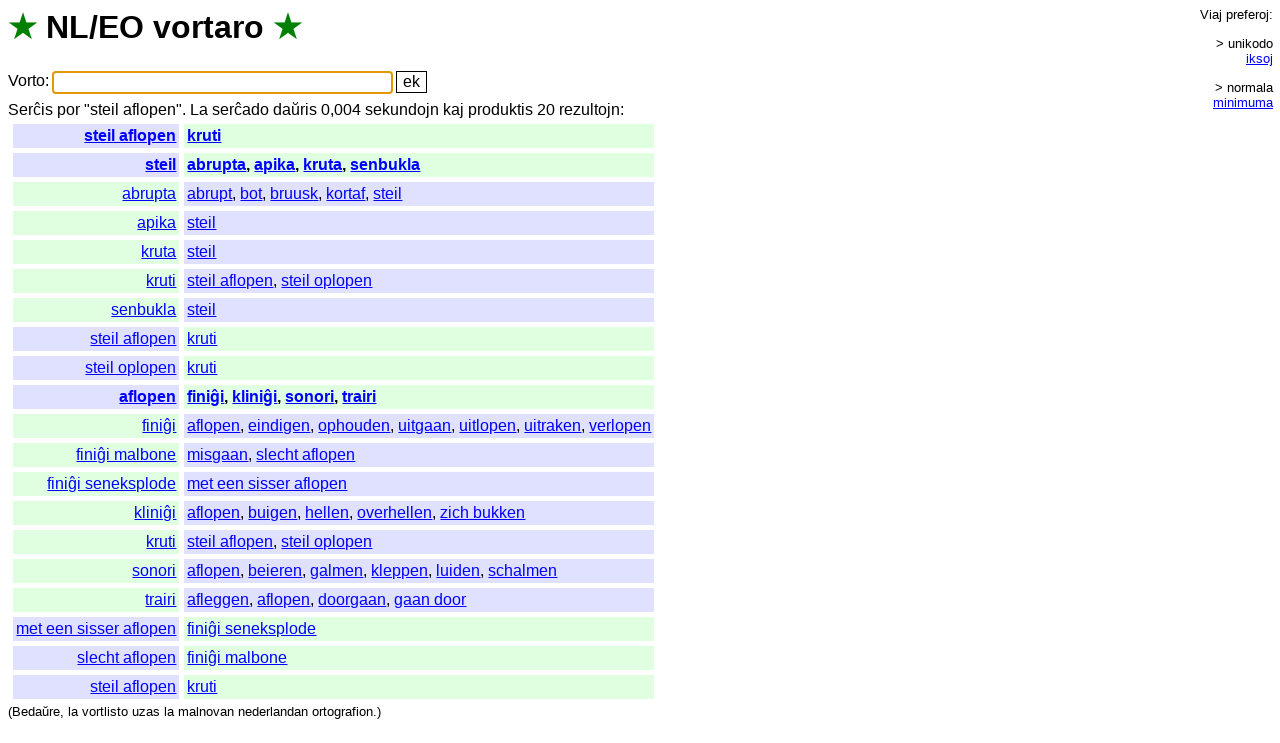

--- FILE ---
content_type: text/html; charset=UTF-8
request_url: https://vortaro.nl/?v=steil%20aflopen
body_size: 1524
content:
<html><title>NL/EO vortaro</title>
<head><link rel=stylesheet href="style.css"></head>
<body onload="document.forms[0].elements[0].focus();">
<h1><span class=s title="verda stelo">&#x2605;</span> <span title="Nederlanda lingvo">NL</span>/<span title="Esperanto">EO</span> <span class=i><a href="./?v=vortaro">vortaro</a></span> <span class=s title="verda stelo">&#x2605;</span></h1>
<form method=get action="/">
<span class=teksto><span class=i><a href="./?v=vorto">Vorto</a></span>:</span>
<input name=v value="" size=36 title="Tajpu unikode aŭ ikse" class=l>
<input type=submit value="ek">
</form>
<span class=i><a href="./?v=sercxis">Serĉis</a> <a href="./?v=por">por</a> "</span>steil aflopen&quot;. <span class=teksto><span class=i><a href="./?v=la">La</a> <a href="./?v=sercxado">serĉado</a> <a href="./?v=dauxris">daŭris</a> 0,004 <a href="./?v=sekundojn">sekundojn</a> <a href="./?v=kaj">kaj</a> <a href="./?v=produktis">produktis</a> 20 <a href="./?v=rezultojn">rezultojn</a></span>:<br></span><table><tr><td class='nl r e'><a href="./?v=steil%20aflopen">steil aflopen</a></td><td class='eo e'><a href="./?v=kruti">kruti</a></td></tr><tr><td class='nl r e'><a href="./?v=steil">steil</a></td><td class='eo e'><a href="./?v=abrupta">abrupta</a>, <a href="./?v=apika">apika</a>, <a href="./?v=kruta">kruta</a>, <a href="./?v=senbukla">senbukla</a></td></tr><tr><td class='eo r'><a href="./?v=abrupta">abrupta</a></td><td class='nl'><a href="./?v=abrupt">abrupt</a>, <a href="./?v=bot">bot</a>, <a href="./?v=bruusk">bruusk</a>, <a href="./?v=kortaf">kortaf</a>, <a href="./?v=steil">steil</a></td></tr><tr><td class='eo r'><a href="./?v=apika">apika</a></td><td class='nl'><a href="./?v=steil">steil</a></td></tr><tr><td class='eo r'><a href="./?v=kruta">kruta</a></td><td class='nl'><a href="./?v=steil">steil</a></td></tr><tr><td class='eo r'><a href="./?v=kruti">kruti</a></td><td class='nl'><a href="./?v=steil%20aflopen">steil aflopen</a>, <a href="./?v=steil%20oplopen">steil oplopen</a></td></tr><tr><td class='eo r'><a href="./?v=senbukla">senbukla</a></td><td class='nl'><a href="./?v=steil">steil</a></td></tr><tr><td class='nl r'><a href="./?v=steil%20aflopen">steil aflopen</a></td><td class='eo'><a href="./?v=kruti">kruti</a></td></tr><tr><td class='nl r'><a href="./?v=steil%20oplopen">steil oplopen</a></td><td class='eo'><a href="./?v=kruti">kruti</a></td></tr><tr><td class='nl r e'><a href="./?v=aflopen">aflopen</a></td><td class='eo e'><a href="./?v=finigxi">finiĝi</a>, <a href="./?v=klinigxi">kliniĝi</a>, <a href="./?v=sonori">sonori</a>, <a href="./?v=trairi">trairi</a></td></tr><tr><td class='eo r'><a href="./?v=finigxi">finiĝi</a></td><td class='nl'><a href="./?v=aflopen">aflopen</a>, <a href="./?v=eindigen">eindigen</a>, <a href="./?v=ophouden">ophouden</a>, <a href="./?v=uitgaan">uitgaan</a>, <a href="./?v=uitlopen">uitlopen</a>, <a href="./?v=uitraken">uitraken</a>, <a href="./?v=verlopen">verlopen</a></td></tr><tr><td class='eo r'><a href="./?v=finigxi%20malbone">finiĝi malbone</a></td><td class='nl'><a href="./?v=misgaan">misgaan</a>, <a href="./?v=slecht%20aflopen">slecht aflopen</a></td></tr><tr><td class='eo r'><a href="./?v=finigxi%20seneksplode">finiĝi seneksplode</a></td><td class='nl'><a href="./?v=met%20een%20sisser%20aflopen">met een sisser aflopen</a></td></tr><tr><td class='eo r'><a href="./?v=klinigxi">kliniĝi</a></td><td class='nl'><a href="./?v=aflopen">aflopen</a>, <a href="./?v=buigen">buigen</a>, <a href="./?v=hellen">hellen</a>, <a href="./?v=overhellen">overhellen</a>, <a href="./?v=zich%20bukken">zich bukken</a></td></tr><tr><td class='eo r'><a href="./?v=kruti">kruti</a></td><td class='nl'><a href="./?v=steil%20aflopen">steil aflopen</a>, <a href="./?v=steil%20oplopen">steil oplopen</a></td></tr><tr><td class='eo r'><a href="./?v=sonori">sonori</a></td><td class='nl'><a href="./?v=aflopen">aflopen</a>, <a href="./?v=beieren">beieren</a>, <a href="./?v=galmen">galmen</a>, <a href="./?v=kleppen">kleppen</a>, <a href="./?v=luiden">luiden</a>, <a href="./?v=schalmen">schalmen</a></td></tr><tr><td class='eo r'><a href="./?v=trairi">trairi</a></td><td class='nl'><a href="./?v=afleggen">afleggen</a>, <a href="./?v=aflopen">aflopen</a>, <a href="./?v=doorgaan">doorgaan</a>, <a href="./?v=gaan%20door">gaan door</a></td></tr><tr><td class='nl r'><a href="./?v=met%20een%20sisser%20aflopen">met een sisser aflopen</a></td><td class='eo'><a href="./?v=finigxi%20seneksplode">finiĝi seneksplode</a></td></tr><tr><td class='nl r'><a href="./?v=slecht%20aflopen">slecht aflopen</a></td><td class='eo'><a href="./?v=finigxi%20malbone">finiĝi malbone</a></td></tr><tr><td class='nl r'><a href="./?v=steil%20aflopen">steil aflopen</a></td><td class='eo'><a href="./?v=kruti">kruti</a></td></tr></table><div id=pref><br><span class=i><a href="./?v=viaj">Viaj</a> <a href="./?v=preferoj">preferoj</a></span>:<br><div class=g><span class=p>&gt; unikodo</span> <span class=p><a href="kuketo.plp?loko=/?v%3dsteil%2520aflopen;iksoj=1">iksoj</a></span></div><div class=g><span class=p>&gt; normala</span> <span class=p><a href="kuketo.plp?loko=/?v%3dsteil%2520aflopen;min=1">minimuma</a></span></div> <span class=nevidebla><span class=i>(<a href="./?v=la">La</a> <a href="./?v=minimuma">minimuma</a> <a href="./?v=stilo">stilo</a> <a href="./?v=funkcias">funkcias</a> <a href="./?v=nur">nur</a> <a href="./?v=en">en</a> <a href="./?v=css">CSS</a>-<a href="./?v=eblaj">eblaj</a> <a href="./?v=grafikaj">grafikaj</a> <a href="./?v=kroziloj">kroziloj</a>.)<br></span></span><br></div><small class=teksto><span class=i>(<a href="./?v=bedauxre">Bedaŭre</a>, <a href="./?v=la">la</a> <a href="./?v=vortlisto">vortlisto</a> <a href="./?v=uzas">uzas</a> <a href="./?v=la">la</a> <a href="./?v=malnovan">malnovan</a> <a href="./?v=nederlandan">nederlandan</a> <a href="./?v=ortografion">ortografion</a>.)<br><a href="./?v=malbela">Malbela</a> </span><a href="index.plp.txt">kodo</a> <span class=i><a href="./?v=programita">programita</a> <a href="./?v=far">far</a> </span><a href="http://juerd.nl/eo">Juerd Waalboer</a>.<br></small></body></html>